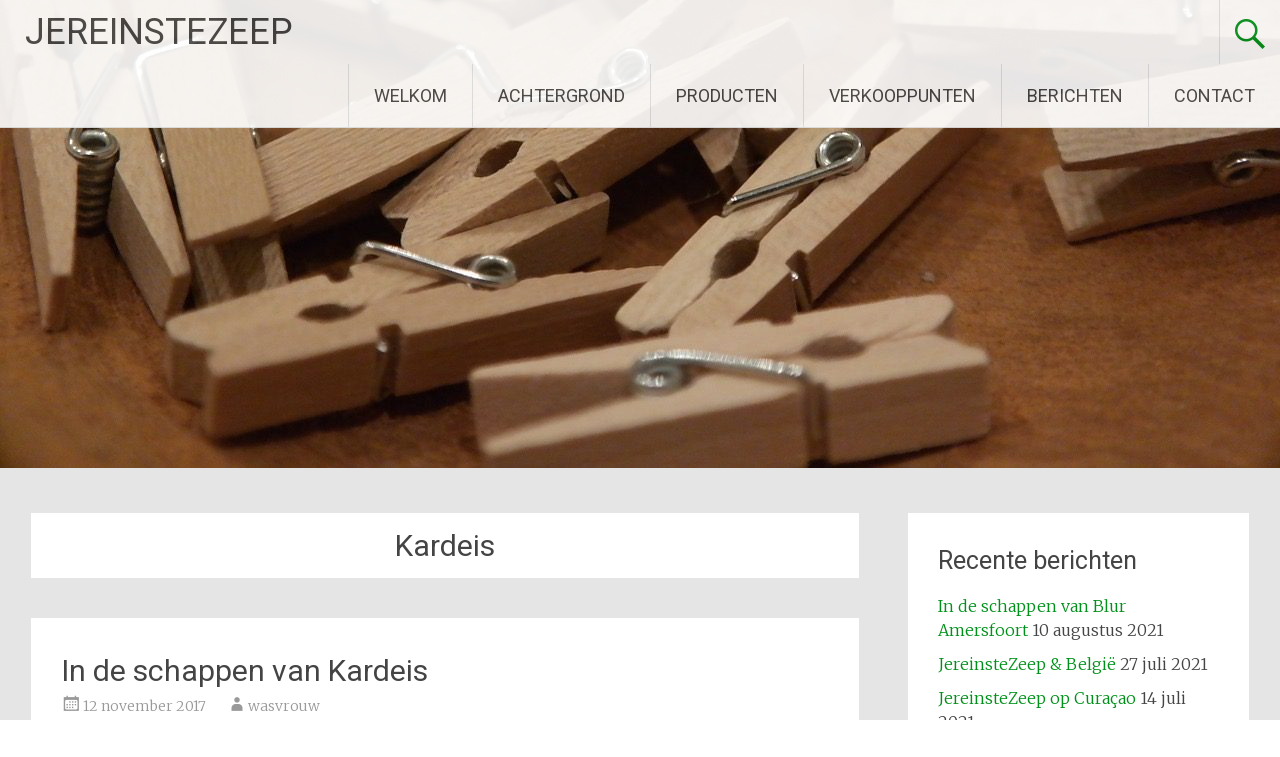

--- FILE ---
content_type: text/html; charset=UTF-8
request_url: https://jereinstezeep.nl/tag/kardeis/
body_size: 18854
content:
<!DOCTYPE html>
<html lang="nl-NL">
<head>
<meta charset="UTF-8">
<meta name="viewport" content="width=device-width, initial-scale=1">
<link rel="profile" href="https://gmpg.org/xfn/11">
<link rel="pingback" href="https://jereinstezeep.nl/xmlrpc.php">
<meta name='robots' content='index, follow, max-image-preview:large, max-snippet:-1, max-video-preview:-1' />

	<!-- This site is optimized with the Yoast SEO plugin v20.4 - https://yoast.com/wordpress/plugins/seo/ -->
	<title>Kardeis Archieven - JEREINSTEZEEP</title>
	<link rel="canonical" href="https://jereinstezeep.nl/tag/kardeis/" />
	<meta property="og:locale" content="nl_NL" />
	<meta property="og:type" content="article" />
	<meta property="og:title" content="Kardeis Archieven - JEREINSTEZEEP" />
	<meta property="og:url" content="https://jereinstezeep.nl/tag/kardeis/" />
	<meta property="og:site_name" content="JEREINSTEZEEP" />
	<meta property="og:image" content="https://jereinstezeep.nl/wp-content/uploads/2017/04/CLL4150bewerktWMwebbestand-1-e1503391629380.jpg" />
	<meta property="og:image:width" content="803" />
	<meta property="og:image:height" content="600" />
	<meta property="og:image:type" content="image/jpeg" />
	<meta name="twitter:card" content="summary_large_image" />
	<script type="application/ld+json" class="yoast-schema-graph">{"@context":"https://schema.org","@graph":[{"@type":"CollectionPage","@id":"https://jereinstezeep.nl/tag/kardeis/","url":"https://jereinstezeep.nl/tag/kardeis/","name":"Kardeis Archieven - JEREINSTEZEEP","isPartOf":{"@id":"https://jereinstezeep.nl/#website"},"breadcrumb":{"@id":"https://jereinstezeep.nl/tag/kardeis/#breadcrumb"},"inLanguage":"nl-NL"},{"@type":"BreadcrumbList","@id":"https://jereinstezeep.nl/tag/kardeis/#breadcrumb","itemListElement":[{"@type":"ListItem","position":1,"name":"Home","item":"https://jereinstezeep.nl/"},{"@type":"ListItem","position":2,"name":"Kardeis"}]},{"@type":"WebSite","@id":"https://jereinstezeep.nl/#website","url":"https://jereinstezeep.nl/","name":"JEREINSTEZEEP","description":"puur en eerlijk","publisher":{"@id":"https://jereinstezeep.nl/#organization"},"potentialAction":[{"@type":"SearchAction","target":{"@type":"EntryPoint","urlTemplate":"https://jereinstezeep.nl/?s={search_term_string}"},"query-input":"required name=search_term_string"}],"inLanguage":"nl-NL"},{"@type":"Organization","@id":"https://jereinstezeep.nl/#organization","name":"JereinsteZeep","url":"https://jereinstezeep.nl/","logo":{"@type":"ImageObject","inLanguage":"nl-NL","@id":"https://jereinstezeep.nl/#/schema/logo/image/","url":"https://jereinstezeep.nl/wp-content/uploads/2018/06/logogroen.png","contentUrl":"https://jereinstezeep.nl/wp-content/uploads/2018/06/logogroen.png","width":324,"height":318,"caption":"JereinsteZeep"},"image":{"@id":"https://jereinstezeep.nl/#/schema/logo/image/"}}]}</script>
	<!-- / Yoast SEO plugin. -->


<link rel='dns-prefetch' href='//maxcdn.bootstrapcdn.com' />
<link rel='dns-prefetch' href='//fonts.googleapis.com' />
<link rel="alternate" type="application/rss+xml" title="JEREINSTEZEEP &raquo; feed" href="https://jereinstezeep.nl/feed/" />
<link rel="alternate" type="application/rss+xml" title="JEREINSTEZEEP &raquo; reacties feed" href="https://jereinstezeep.nl/comments/feed/" />
<link rel="alternate" type="application/rss+xml" title="JEREINSTEZEEP &raquo; Kardeis tag feed" href="https://jereinstezeep.nl/tag/kardeis/feed/" />
		<!-- This site uses the Google Analytics by ExactMetrics plugin v7.14.2 - Using Analytics tracking - https://www.exactmetrics.com/ -->
							<script src="//www.googletagmanager.com/gtag/js?id=UA-120052196-1"  data-cfasync="false" data-wpfc-render="false" type="text/javascript" async></script>
			<script data-cfasync="false" data-wpfc-render="false" type="text/javascript">
				var em_version = '7.14.2';
				var em_track_user = true;
				var em_no_track_reason = '';
				
								var disableStrs = [
															'ga-disable-UA-120052196-1',
									];

				/* Function to detect opted out users */
				function __gtagTrackerIsOptedOut() {
					for (var index = 0; index < disableStrs.length; index++) {
						if (document.cookie.indexOf(disableStrs[index] + '=true') > -1) {
							return true;
						}
					}

					return false;
				}

				/* Disable tracking if the opt-out cookie exists. */
				if (__gtagTrackerIsOptedOut()) {
					for (var index = 0; index < disableStrs.length; index++) {
						window[disableStrs[index]] = true;
					}
				}

				/* Opt-out function */
				function __gtagTrackerOptout() {
					for (var index = 0; index < disableStrs.length; index++) {
						document.cookie = disableStrs[index] + '=true; expires=Thu, 31 Dec 2099 23:59:59 UTC; path=/';
						window[disableStrs[index]] = true;
					}
				}

				if ('undefined' === typeof gaOptout) {
					function gaOptout() {
						__gtagTrackerOptout();
					}
				}
								window.dataLayer = window.dataLayer || [];

				window.ExactMetricsDualTracker = {
					helpers: {},
					trackers: {},
				};
				if (em_track_user) {
					function __gtagDataLayer() {
						dataLayer.push(arguments);
					}

					function __gtagTracker(type, name, parameters) {
						if (!parameters) {
							parameters = {};
						}

						if (parameters.send_to) {
							__gtagDataLayer.apply(null, arguments);
							return;
						}

						if (type === 'event') {
							
														parameters.send_to = exactmetrics_frontend.ua;
							__gtagDataLayer(type, name, parameters);
													} else {
							__gtagDataLayer.apply(null, arguments);
						}
					}

					__gtagTracker('js', new Date());
					__gtagTracker('set', {
						'developer_id.dNDMyYj': true,
											});
															__gtagTracker('config', 'UA-120052196-1', {"forceSSL":"true"} );
										window.gtag = __gtagTracker;										(function () {
						/* https://developers.google.com/analytics/devguides/collection/analyticsjs/ */
						/* ga and __gaTracker compatibility shim. */
						var noopfn = function () {
							return null;
						};
						var newtracker = function () {
							return new Tracker();
						};
						var Tracker = function () {
							return null;
						};
						var p = Tracker.prototype;
						p.get = noopfn;
						p.set = noopfn;
						p.send = function () {
							var args = Array.prototype.slice.call(arguments);
							args.unshift('send');
							__gaTracker.apply(null, args);
						};
						var __gaTracker = function () {
							var len = arguments.length;
							if (len === 0) {
								return;
							}
							var f = arguments[len - 1];
							if (typeof f !== 'object' || f === null || typeof f.hitCallback !== 'function') {
								if ('send' === arguments[0]) {
									var hitConverted, hitObject = false, action;
									if ('event' === arguments[1]) {
										if ('undefined' !== typeof arguments[3]) {
											hitObject = {
												'eventAction': arguments[3],
												'eventCategory': arguments[2],
												'eventLabel': arguments[4],
												'value': arguments[5] ? arguments[5] : 1,
											}
										}
									}
									if ('pageview' === arguments[1]) {
										if ('undefined' !== typeof arguments[2]) {
											hitObject = {
												'eventAction': 'page_view',
												'page_path': arguments[2],
											}
										}
									}
									if (typeof arguments[2] === 'object') {
										hitObject = arguments[2];
									}
									if (typeof arguments[5] === 'object') {
										Object.assign(hitObject, arguments[5]);
									}
									if ('undefined' !== typeof arguments[1].hitType) {
										hitObject = arguments[1];
										if ('pageview' === hitObject.hitType) {
											hitObject.eventAction = 'page_view';
										}
									}
									if (hitObject) {
										action = 'timing' === arguments[1].hitType ? 'timing_complete' : hitObject.eventAction;
										hitConverted = mapArgs(hitObject);
										__gtagTracker('event', action, hitConverted);
									}
								}
								return;
							}

							function mapArgs(args) {
								var arg, hit = {};
								var gaMap = {
									'eventCategory': 'event_category',
									'eventAction': 'event_action',
									'eventLabel': 'event_label',
									'eventValue': 'event_value',
									'nonInteraction': 'non_interaction',
									'timingCategory': 'event_category',
									'timingVar': 'name',
									'timingValue': 'value',
									'timingLabel': 'event_label',
									'page': 'page_path',
									'location': 'page_location',
									'title': 'page_title',
								};
								for (arg in args) {
																		if (!(!args.hasOwnProperty(arg) || !gaMap.hasOwnProperty(arg))) {
										hit[gaMap[arg]] = args[arg];
									} else {
										hit[arg] = args[arg];
									}
								}
								return hit;
							}

							try {
								f.hitCallback();
							} catch (ex) {
							}
						};
						__gaTracker.create = newtracker;
						__gaTracker.getByName = newtracker;
						__gaTracker.getAll = function () {
							return [];
						};
						__gaTracker.remove = noopfn;
						__gaTracker.loaded = true;
						window['__gaTracker'] = __gaTracker;
					})();
									} else {
										console.log("");
					(function () {
						function __gtagTracker() {
							return null;
						}

						window['__gtagTracker'] = __gtagTracker;
						window['gtag'] = __gtagTracker;
					})();
									}
			</script>
				<!-- / Google Analytics by ExactMetrics -->
		<style id='wp-img-auto-sizes-contain-inline-css' type='text/css'>
img:is([sizes=auto i],[sizes^="auto," i]){contain-intrinsic-size:3000px 1500px}
/*# sourceURL=wp-img-auto-sizes-contain-inline-css */
</style>
<style id='wp-emoji-styles-inline-css' type='text/css'>

	img.wp-smiley, img.emoji {
		display: inline !important;
		border: none !important;
		box-shadow: none !important;
		height: 1em !important;
		width: 1em !important;
		margin: 0 0.07em !important;
		vertical-align: -0.1em !important;
		background: none !important;
		padding: 0 !important;
	}
/*# sourceURL=wp-emoji-styles-inline-css */
</style>
<style id='wp-block-library-inline-css' type='text/css'>
:root{--wp-block-synced-color:#7a00df;--wp-block-synced-color--rgb:122,0,223;--wp-bound-block-color:var(--wp-block-synced-color);--wp-editor-canvas-background:#ddd;--wp-admin-theme-color:#007cba;--wp-admin-theme-color--rgb:0,124,186;--wp-admin-theme-color-darker-10:#006ba1;--wp-admin-theme-color-darker-10--rgb:0,107,160.5;--wp-admin-theme-color-darker-20:#005a87;--wp-admin-theme-color-darker-20--rgb:0,90,135;--wp-admin-border-width-focus:2px}@media (min-resolution:192dpi){:root{--wp-admin-border-width-focus:1.5px}}.wp-element-button{cursor:pointer}:root .has-very-light-gray-background-color{background-color:#eee}:root .has-very-dark-gray-background-color{background-color:#313131}:root .has-very-light-gray-color{color:#eee}:root .has-very-dark-gray-color{color:#313131}:root .has-vivid-green-cyan-to-vivid-cyan-blue-gradient-background{background:linear-gradient(135deg,#00d084,#0693e3)}:root .has-purple-crush-gradient-background{background:linear-gradient(135deg,#34e2e4,#4721fb 50%,#ab1dfe)}:root .has-hazy-dawn-gradient-background{background:linear-gradient(135deg,#faaca8,#dad0ec)}:root .has-subdued-olive-gradient-background{background:linear-gradient(135deg,#fafae1,#67a671)}:root .has-atomic-cream-gradient-background{background:linear-gradient(135deg,#fdd79a,#004a59)}:root .has-nightshade-gradient-background{background:linear-gradient(135deg,#330968,#31cdcf)}:root .has-midnight-gradient-background{background:linear-gradient(135deg,#020381,#2874fc)}:root{--wp--preset--font-size--normal:16px;--wp--preset--font-size--huge:42px}.has-regular-font-size{font-size:1em}.has-larger-font-size{font-size:2.625em}.has-normal-font-size{font-size:var(--wp--preset--font-size--normal)}.has-huge-font-size{font-size:var(--wp--preset--font-size--huge)}.has-text-align-center{text-align:center}.has-text-align-left{text-align:left}.has-text-align-right{text-align:right}.has-fit-text{white-space:nowrap!important}#end-resizable-editor-section{display:none}.aligncenter{clear:both}.items-justified-left{justify-content:flex-start}.items-justified-center{justify-content:center}.items-justified-right{justify-content:flex-end}.items-justified-space-between{justify-content:space-between}.screen-reader-text{border:0;clip-path:inset(50%);height:1px;margin:-1px;overflow:hidden;padding:0;position:absolute;width:1px;word-wrap:normal!important}.screen-reader-text:focus{background-color:#ddd;clip-path:none;color:#444;display:block;font-size:1em;height:auto;left:5px;line-height:normal;padding:15px 23px 14px;text-decoration:none;top:5px;width:auto;z-index:100000}html :where(.has-border-color){border-style:solid}html :where([style*=border-top-color]){border-top-style:solid}html :where([style*=border-right-color]){border-right-style:solid}html :where([style*=border-bottom-color]){border-bottom-style:solid}html :where([style*=border-left-color]){border-left-style:solid}html :where([style*=border-width]){border-style:solid}html :where([style*=border-top-width]){border-top-style:solid}html :where([style*=border-right-width]){border-right-style:solid}html :where([style*=border-bottom-width]){border-bottom-style:solid}html :where([style*=border-left-width]){border-left-style:solid}html :where(img[class*=wp-image-]){height:auto;max-width:100%}:where(figure){margin:0 0 1em}html :where(.is-position-sticky){--wp-admin--admin-bar--position-offset:var(--wp-admin--admin-bar--height,0px)}@media screen and (max-width:600px){html :where(.is-position-sticky){--wp-admin--admin-bar--position-offset:0px}}

/*# sourceURL=wp-block-library-inline-css */
</style><style id='global-styles-inline-css' type='text/css'>
:root{--wp--preset--aspect-ratio--square: 1;--wp--preset--aspect-ratio--4-3: 4/3;--wp--preset--aspect-ratio--3-4: 3/4;--wp--preset--aspect-ratio--3-2: 3/2;--wp--preset--aspect-ratio--2-3: 2/3;--wp--preset--aspect-ratio--16-9: 16/9;--wp--preset--aspect-ratio--9-16: 9/16;--wp--preset--color--black: #000000;--wp--preset--color--cyan-bluish-gray: #abb8c3;--wp--preset--color--white: #ffffff;--wp--preset--color--pale-pink: #f78da7;--wp--preset--color--vivid-red: #cf2e2e;--wp--preset--color--luminous-vivid-orange: #ff6900;--wp--preset--color--luminous-vivid-amber: #fcb900;--wp--preset--color--light-green-cyan: #7bdcb5;--wp--preset--color--vivid-green-cyan: #00d084;--wp--preset--color--pale-cyan-blue: #8ed1fc;--wp--preset--color--vivid-cyan-blue: #0693e3;--wp--preset--color--vivid-purple: #9b51e0;--wp--preset--gradient--vivid-cyan-blue-to-vivid-purple: linear-gradient(135deg,rgb(6,147,227) 0%,rgb(155,81,224) 100%);--wp--preset--gradient--light-green-cyan-to-vivid-green-cyan: linear-gradient(135deg,rgb(122,220,180) 0%,rgb(0,208,130) 100%);--wp--preset--gradient--luminous-vivid-amber-to-luminous-vivid-orange: linear-gradient(135deg,rgb(252,185,0) 0%,rgb(255,105,0) 100%);--wp--preset--gradient--luminous-vivid-orange-to-vivid-red: linear-gradient(135deg,rgb(255,105,0) 0%,rgb(207,46,46) 100%);--wp--preset--gradient--very-light-gray-to-cyan-bluish-gray: linear-gradient(135deg,rgb(238,238,238) 0%,rgb(169,184,195) 100%);--wp--preset--gradient--cool-to-warm-spectrum: linear-gradient(135deg,rgb(74,234,220) 0%,rgb(151,120,209) 20%,rgb(207,42,186) 40%,rgb(238,44,130) 60%,rgb(251,105,98) 80%,rgb(254,248,76) 100%);--wp--preset--gradient--blush-light-purple: linear-gradient(135deg,rgb(255,206,236) 0%,rgb(152,150,240) 100%);--wp--preset--gradient--blush-bordeaux: linear-gradient(135deg,rgb(254,205,165) 0%,rgb(254,45,45) 50%,rgb(107,0,62) 100%);--wp--preset--gradient--luminous-dusk: linear-gradient(135deg,rgb(255,203,112) 0%,rgb(199,81,192) 50%,rgb(65,88,208) 100%);--wp--preset--gradient--pale-ocean: linear-gradient(135deg,rgb(255,245,203) 0%,rgb(182,227,212) 50%,rgb(51,167,181) 100%);--wp--preset--gradient--electric-grass: linear-gradient(135deg,rgb(202,248,128) 0%,rgb(113,206,126) 100%);--wp--preset--gradient--midnight: linear-gradient(135deg,rgb(2,3,129) 0%,rgb(40,116,252) 100%);--wp--preset--font-size--small: 13px;--wp--preset--font-size--medium: 20px;--wp--preset--font-size--large: 36px;--wp--preset--font-size--x-large: 42px;--wp--preset--spacing--20: 0.44rem;--wp--preset--spacing--30: 0.67rem;--wp--preset--spacing--40: 1rem;--wp--preset--spacing--50: 1.5rem;--wp--preset--spacing--60: 2.25rem;--wp--preset--spacing--70: 3.38rem;--wp--preset--spacing--80: 5.06rem;--wp--preset--shadow--natural: 6px 6px 9px rgba(0, 0, 0, 0.2);--wp--preset--shadow--deep: 12px 12px 50px rgba(0, 0, 0, 0.4);--wp--preset--shadow--sharp: 6px 6px 0px rgba(0, 0, 0, 0.2);--wp--preset--shadow--outlined: 6px 6px 0px -3px rgb(255, 255, 255), 6px 6px rgb(0, 0, 0);--wp--preset--shadow--crisp: 6px 6px 0px rgb(0, 0, 0);}:where(.is-layout-flex){gap: 0.5em;}:where(.is-layout-grid){gap: 0.5em;}body .is-layout-flex{display: flex;}.is-layout-flex{flex-wrap: wrap;align-items: center;}.is-layout-flex > :is(*, div){margin: 0;}body .is-layout-grid{display: grid;}.is-layout-grid > :is(*, div){margin: 0;}:where(.wp-block-columns.is-layout-flex){gap: 2em;}:where(.wp-block-columns.is-layout-grid){gap: 2em;}:where(.wp-block-post-template.is-layout-flex){gap: 1.25em;}:where(.wp-block-post-template.is-layout-grid){gap: 1.25em;}.has-black-color{color: var(--wp--preset--color--black) !important;}.has-cyan-bluish-gray-color{color: var(--wp--preset--color--cyan-bluish-gray) !important;}.has-white-color{color: var(--wp--preset--color--white) !important;}.has-pale-pink-color{color: var(--wp--preset--color--pale-pink) !important;}.has-vivid-red-color{color: var(--wp--preset--color--vivid-red) !important;}.has-luminous-vivid-orange-color{color: var(--wp--preset--color--luminous-vivid-orange) !important;}.has-luminous-vivid-amber-color{color: var(--wp--preset--color--luminous-vivid-amber) !important;}.has-light-green-cyan-color{color: var(--wp--preset--color--light-green-cyan) !important;}.has-vivid-green-cyan-color{color: var(--wp--preset--color--vivid-green-cyan) !important;}.has-pale-cyan-blue-color{color: var(--wp--preset--color--pale-cyan-blue) !important;}.has-vivid-cyan-blue-color{color: var(--wp--preset--color--vivid-cyan-blue) !important;}.has-vivid-purple-color{color: var(--wp--preset--color--vivid-purple) !important;}.has-black-background-color{background-color: var(--wp--preset--color--black) !important;}.has-cyan-bluish-gray-background-color{background-color: var(--wp--preset--color--cyan-bluish-gray) !important;}.has-white-background-color{background-color: var(--wp--preset--color--white) !important;}.has-pale-pink-background-color{background-color: var(--wp--preset--color--pale-pink) !important;}.has-vivid-red-background-color{background-color: var(--wp--preset--color--vivid-red) !important;}.has-luminous-vivid-orange-background-color{background-color: var(--wp--preset--color--luminous-vivid-orange) !important;}.has-luminous-vivid-amber-background-color{background-color: var(--wp--preset--color--luminous-vivid-amber) !important;}.has-light-green-cyan-background-color{background-color: var(--wp--preset--color--light-green-cyan) !important;}.has-vivid-green-cyan-background-color{background-color: var(--wp--preset--color--vivid-green-cyan) !important;}.has-pale-cyan-blue-background-color{background-color: var(--wp--preset--color--pale-cyan-blue) !important;}.has-vivid-cyan-blue-background-color{background-color: var(--wp--preset--color--vivid-cyan-blue) !important;}.has-vivid-purple-background-color{background-color: var(--wp--preset--color--vivid-purple) !important;}.has-black-border-color{border-color: var(--wp--preset--color--black) !important;}.has-cyan-bluish-gray-border-color{border-color: var(--wp--preset--color--cyan-bluish-gray) !important;}.has-white-border-color{border-color: var(--wp--preset--color--white) !important;}.has-pale-pink-border-color{border-color: var(--wp--preset--color--pale-pink) !important;}.has-vivid-red-border-color{border-color: var(--wp--preset--color--vivid-red) !important;}.has-luminous-vivid-orange-border-color{border-color: var(--wp--preset--color--luminous-vivid-orange) !important;}.has-luminous-vivid-amber-border-color{border-color: var(--wp--preset--color--luminous-vivid-amber) !important;}.has-light-green-cyan-border-color{border-color: var(--wp--preset--color--light-green-cyan) !important;}.has-vivid-green-cyan-border-color{border-color: var(--wp--preset--color--vivid-green-cyan) !important;}.has-pale-cyan-blue-border-color{border-color: var(--wp--preset--color--pale-cyan-blue) !important;}.has-vivid-cyan-blue-border-color{border-color: var(--wp--preset--color--vivid-cyan-blue) !important;}.has-vivid-purple-border-color{border-color: var(--wp--preset--color--vivid-purple) !important;}.has-vivid-cyan-blue-to-vivid-purple-gradient-background{background: var(--wp--preset--gradient--vivid-cyan-blue-to-vivid-purple) !important;}.has-light-green-cyan-to-vivid-green-cyan-gradient-background{background: var(--wp--preset--gradient--light-green-cyan-to-vivid-green-cyan) !important;}.has-luminous-vivid-amber-to-luminous-vivid-orange-gradient-background{background: var(--wp--preset--gradient--luminous-vivid-amber-to-luminous-vivid-orange) !important;}.has-luminous-vivid-orange-to-vivid-red-gradient-background{background: var(--wp--preset--gradient--luminous-vivid-orange-to-vivid-red) !important;}.has-very-light-gray-to-cyan-bluish-gray-gradient-background{background: var(--wp--preset--gradient--very-light-gray-to-cyan-bluish-gray) !important;}.has-cool-to-warm-spectrum-gradient-background{background: var(--wp--preset--gradient--cool-to-warm-spectrum) !important;}.has-blush-light-purple-gradient-background{background: var(--wp--preset--gradient--blush-light-purple) !important;}.has-blush-bordeaux-gradient-background{background: var(--wp--preset--gradient--blush-bordeaux) !important;}.has-luminous-dusk-gradient-background{background: var(--wp--preset--gradient--luminous-dusk) !important;}.has-pale-ocean-gradient-background{background: var(--wp--preset--gradient--pale-ocean) !important;}.has-electric-grass-gradient-background{background: var(--wp--preset--gradient--electric-grass) !important;}.has-midnight-gradient-background{background: var(--wp--preset--gradient--midnight) !important;}.has-small-font-size{font-size: var(--wp--preset--font-size--small) !important;}.has-medium-font-size{font-size: var(--wp--preset--font-size--medium) !important;}.has-large-font-size{font-size: var(--wp--preset--font-size--large) !important;}.has-x-large-font-size{font-size: var(--wp--preset--font-size--x-large) !important;}
/*# sourceURL=global-styles-inline-css */
</style>

<style id='classic-theme-styles-inline-css' type='text/css'>
/*! This file is auto-generated */
.wp-block-button__link{color:#fff;background-color:#32373c;border-radius:9999px;box-shadow:none;text-decoration:none;padding:calc(.667em + 2px) calc(1.333em + 2px);font-size:1.125em}.wp-block-file__button{background:#32373c;color:#fff;text-decoration:none}
/*# sourceURL=/wp-includes/css/classic-themes.min.css */
</style>
<link rel='stylesheet' id='contact-form-7-css' href='https://jereinstezeep.nl/wp-content/plugins/contact-form-7/includes/css/styles.css?ver=5.7.5.1' type='text/css' media='all' />
<link rel='stylesheet' id='font-awesome-css' href='//maxcdn.bootstrapcdn.com/font-awesome/4.7.0/css/font-awesome.min.css?ver=4.7.0' type='text/css' media='all' />
<link rel='stylesheet' id='myscw_social_css-css' href='https://jereinstezeep.nl/wp-content/plugins/my-social-widget/css/my-social.css?ver=6.9' type='text/css' media='all' />
<link rel='stylesheet' id='sfwa_cdn_fontawesome-css' href='https://maxcdn.bootstrapcdn.com/font-awesome/4.7.0/css/font-awesome.min.css?ver=2.0.8' type='text/css' media='all' />
<link rel='stylesheet' id='sfwa_style-css' href='https://jereinstezeep.nl/wp-content/plugins/podamibe-simple-footer-widget-area/assets/css/sfwa.css?ver=2.0.8' type='text/css' media='all' />
<link rel='stylesheet' id='spacexchimp_p005-bootstrap-tooltip-css-css' href='https://jereinstezeep.nl/wp-content/plugins/social-media-buttons-toolbar/inc/lib/bootstrap-tooltip/bootstrap-tooltip.css?ver=4.72' type='text/css' media='all' />
<link rel='stylesheet' id='spacexchimp_p005-frontend-css-css' href='https://jereinstezeep.nl/wp-content/plugins/social-media-buttons-toolbar/inc/css/frontend.css?ver=4.72' type='text/css' media='all' />
<style id='spacexchimp_p005-frontend-css-inline-css' type='text/css'>

                    .sxc-follow-buttons {
                        text-align: center !important;
                    }
                    .sxc-follow-buttons .sxc-follow-button,
                    .sxc-follow-buttons .sxc-follow-button a,
                    .sxc-follow-buttons .sxc-follow-button a img {
                        width: 64px !important;
                        height: 64px !important;
                    }
                    .sxc-follow-buttons .sxc-follow-button {
                        margin: 5px !important;
                    }
                  
/*# sourceURL=spacexchimp_p005-frontend-css-inline-css */
</style>
<link rel='stylesheet' id='radiate-style-css' href='https://jereinstezeep.nl/wp-content/themes/radiate/style.css?ver=6.9' type='text/css' media='all' />
<link rel='stylesheet' id='radiate-google-fonts-css' href='//fonts.googleapis.com/css?family=Roboto%7CMerriweather%3A400%2C300&#038;ver=6.9' type='text/css' media='all' />
<link rel='stylesheet' id='radiate-genericons-css' href='https://jereinstezeep.nl/wp-content/themes/radiate/genericons/genericons.css?ver=3.3.1' type='text/css' media='all' />
<link rel='stylesheet' id='wp-social-sharing-css' href='https://jereinstezeep.nl/wp-content/plugins/wp-social-sharing/static/socialshare.css?ver=1.6' type='text/css' media='all' />
<script type="text/javascript" src="https://jereinstezeep.nl/wp-content/plugins/google-analytics-dashboard-for-wp/assets/js/frontend-gtag.min.js?ver=7.14.2" id="exactmetrics-frontend-script-js"></script>
<script data-cfasync="false" data-wpfc-render="false" type="text/javascript" id='exactmetrics-frontend-script-js-extra'>/* <![CDATA[ */
var exactmetrics_frontend = {"js_events_tracking":"true","download_extensions":"zip,mp3,mpeg,pdf,docx,pptx,xlsx,rar","inbound_paths":"[{\"path\":\"\\\/go\\\/\",\"label\":\"affiliate\"},{\"path\":\"\\\/recommend\\\/\",\"label\":\"affiliate\"}]","home_url":"https:\/\/jereinstezeep.nl","hash_tracking":"false","ua":"UA-120052196-1","v4_id":""};/* ]]> */
</script>
<script type="text/javascript" src="https://jereinstezeep.nl/wp-includes/js/jquery/jquery.min.js?ver=3.7.1" id="jquery-core-js"></script>
<script type="text/javascript" src="https://jereinstezeep.nl/wp-includes/js/jquery/jquery-migrate.min.js?ver=3.4.1" id="jquery-migrate-js"></script>
<script type="text/javascript" src="https://jereinstezeep.nl/wp-content/plugins/social-media-buttons-toolbar/inc/lib/bootstrap-tooltip/bootstrap-tooltip.js?ver=4.72" id="spacexchimp_p005-bootstrap-tooltip-js-js"></script>
<link rel="https://api.w.org/" href="https://jereinstezeep.nl/wp-json/" /><link rel="alternate" title="JSON" type="application/json" href="https://jereinstezeep.nl/wp-json/wp/v2/tags/73" /><link rel="EditURI" type="application/rsd+xml" title="RSD" href="https://jereinstezeep.nl/xmlrpc.php?rsd" />
<meta name="generator" content="WordPress 6.9" />
<style type="text/css">
#map-canvas {
	height:   195px;
	border: 2px solid #ccc;
}
.address {
    line-height: 25px;
    margin-top: 10px;
	margin-bottom: 10px;
    width: 100%;
}
.phone {
    margin-bottom: 10px;
}
.fax {
    margin-bottom: 10px;
}
</style>
		<style type="text/css"> blockquote{border-color:#EAEAEA #EAEAEA #EAEAEA #00911a}.site-title a:hover,a{color:#00911a}#masthead .search-form,.main-navigation a:hover,.main-navigation ul li ul li a:hover,.main-navigation ul li ul li:hover>a,.main-navigation ul li.current-menu-ancestor a,.main-navigation ul li.current-menu-item a,.main-navigation ul li.current-menu-item ul li a:hover,.main-navigation ul li.current_page_ancestor a,.main-navigation ul li.current_page_item a,.main-navigation ul li:hover>a{background-color:#00911a}.header-search-icon:before{color:#00911a}button,input[type=button],input[type=reset],input[type=submit]{background-color:#00911a}#content .comments-area a.comment-edit-link:hover,#content .comments-area a.comment-permalink:hover,#content .comments-area article header cite a:hover,#content .entry-meta span a:hover,#content .entry-title a:hover,.comment .comment-reply-link:hover,.comments-area .comment-author-link a:hover,.entry-meta span:hover,.site-header .menu-toggle,.site-header .menu-toggle:hover{color:#00911a}.main-small-navigation ul li ul li a:hover,.main-small-navigation ul li:hover,.main-small-navigation ul li a:hover,.main-small-navigation ul li ul li:hover>a,.main-small-navigation ul > .current_page_item, .main-small-navigation ul > .current-menu-item,.main-small-navigation ul li.current-menu-item ul li a:hover{background-color:#00911a}#featured_pages a.more-link:hover{border-color:#00911a;color:#00911a}a#back-top:before{background-color:#00911a}a#scroll-up span{color:#00911a}
			.woocommerce ul.products li.product .onsale,.woocommerce span.onsale,.woocommerce #respond input#submit:hover, .woocommerce a.button:hover,
			.wocommerce button.button:hover, .woocommerce input.button:hover, .woocommerce #respond input#submit.alt:hover, .woocommerce a.button.alt:hover,
			.woocommerce button.button.alt:hover, .woocommerce input.button.alt:hover {background-color: #00911a}
			.woocommerce .woocommerce-message::before { color: #00911a; }
			.main-small-navigation ul li ul li.current-menu-item > a { background: #00911a; }

			@media (max-width: 768px){.better-responsive-menu .sub-toggle{background:#005f00}}</style>
		<style type="text/css">.recentcomments a{display:inline !important;padding:0 !important;margin:0 !important;}</style><style type="text/css" id="custom-background-css">
body.custom-background { background-color: #e5e5e5; }
</style>
	<style type="text/css" id="sfwarea-plugins-css"></style><link rel="icon" href="https://jereinstezeep.nl/wp-content/uploads/2017/04/cropped-logogroenzonderrand-32x32.png" sizes="32x32" />
<link rel="icon" href="https://jereinstezeep.nl/wp-content/uploads/2017/04/cropped-logogroenzonderrand-192x192.png" sizes="192x192" />
<link rel="apple-touch-icon" href="https://jereinstezeep.nl/wp-content/uploads/2017/04/cropped-logogroenzonderrand-180x180.png" />
<meta name="msapplication-TileImage" content="https://jereinstezeep.nl/wp-content/uploads/2017/04/cropped-logogroenzonderrand-270x270.png" />
		<style type="text/css" id="custom-header-css">
		#parallax-bg { background-image: url('https://jereinstezeep.nl/wp-content/uploads/2017/03/cropped-IMG_6174.jpg'); background-repeat: repeat-x; background-position: center top; background-attachment: scroll; } #masthead { margin-bottom: 468px; }
		@media only screen and (max-width: 600px) { #masthead { margin-bottom: 400px; }  }
		</style>
				<style type="text/css" id="custom-background-css">
		body.custom-background { background: none !important; } #content { background-color: #e5e5e5; }
		</style>
				<style type="text/css" id="wp-custom-css">
			/*
Je kunt hier je eigen CSS toevoegen.

Klik op het help icoon om meer te leren.
*/
.site-info {
display: none;
}
		</style>
		<link rel='stylesheet' id='fontawesome-css' href='https://jereinstezeep.nl/wp-content/plugins/wp-google-maps/css/font-awesome.min.css?ver=6.9' type='text/css' media='all' />
<link rel='stylesheet' id='fontawesome-polyfill-css' href='https://jereinstezeep.nl/wp-content/plugins/wp-google-maps/css/polyfill/fa-5to4.css?ver=6.9' type='text/css' media='all' />
<link rel='stylesheet' id='wpgmza-common-css' href='https://jereinstezeep.nl/wp-content/plugins/wp-google-maps/css/common.css?ver=9.0.18' type='text/css' media='all' />
<link rel='stylesheet' id='remodal-css' href='https://jereinstezeep.nl/wp-content/plugins/wp-google-maps/lib/remodal.css?ver=6.9' type='text/css' media='all' />
<link rel='stylesheet' id='remodal-default-theme-css' href='https://jereinstezeep.nl/wp-content/plugins/wp-google-maps/lib/remodal-default-theme.css?ver=6.9' type='text/css' media='all' />
<link rel='stylesheet' id='datatables-css' href='https://jereinstezeep.nl/wp-content/plugins/wp-google-maps/css/jquery.dataTables.min.css?ver=6.9' type='text/css' media='all' />
<link rel='stylesheet' id='wpgmza-ui-legacy-css' href='https://jereinstezeep.nl/wp-content/plugins/wp-google-maps/css/styles/legacy.css?ver=9.0.18' type='text/css' media='all' />
</head>

<body data-rsssl=1 class="archive tag tag-kardeis tag-73 custom-background wp-theme-radiate group-blog">
<div id="parallax-bg">
	</div>
<div id="page" class="hfeed site">
		<header id="masthead" class="site-header" role="banner">
		<div class="header-wrap clearfix">
			<div class="site-branding">
                           <h3 class="site-title"><a href="https://jereinstezeep.nl/" title="JEREINSTEZEEP" rel="home">JEREINSTEZEEP</a></h3>
                                       <p class="site-description">puur en eerlijk</p>
            			</div>

							<div class="header-search-icon"></div>
				<form role="search" method="get" class="search-form" action="https://jereinstezeep.nl/">
	<label>
		<span class="screen-reader-text">Zoeken naar:</span>
		<input type="search" class="search-field" placeholder="Zoeken&hellip;" value="" name="s">
	</label>
	<input type="submit" class="search-submit" value="Zoeken">
</form>

			<nav id="site-navigation" class="main-navigation" role="navigation">
				<h4 class="menu-toggle"></h4>
				<a class="skip-link screen-reader-text" href="#content">Naar de inhoud springen</a>

				<div class="menu-primary-container"><ul id="menu-menu1" class="menu"><li id="menu-item-14" class="menu-item menu-item-type-post_type menu-item-object-page menu-item-14"><a href="https://jereinstezeep.nl/welkom/">WELKOM</a></li>
<li id="menu-item-452" class="menu-item menu-item-type-post_type menu-item-object-page menu-item-452"><a href="https://jereinstezeep.nl/achtergrond/">ACHTERGROND</a></li>
<li id="menu-item-113" class="menu-item menu-item-type-post_type menu-item-object-page menu-item-has-children menu-item-113"><a href="https://jereinstezeep.nl/producten/">PRODUCTEN</a>
<ul class="sub-menu">
	<li id="menu-item-439" class="menu-item menu-item-type-post_type menu-item-object-page menu-item-439"><a href="https://jereinstezeep.nl/wassen/">puur en eerlijk wassen</a></li>
	<li id="menu-item-438" class="menu-item menu-item-type-post_type menu-item-object-page menu-item-438"><a href="https://jereinstezeep.nl/poetsen/">puur en eerlijk poetsen</a></li>
	<li id="menu-item-444" class="menu-item menu-item-type-post_type menu-item-object-page menu-item-444"><a href="https://jereinstezeep.nl/puur-en-eerlijk-douchen/">puur en eerlijk douchen</a></li>
</ul>
</li>
<li id="menu-item-2103" class="menu-item menu-item-type-post_type menu-item-object-page menu-item-2103"><a href="https://jereinstezeep.nl/verkooppunten/">VERKOOPPUNTEN</a></li>
<li id="menu-item-13" class="menu-item menu-item-type-post_type menu-item-object-page menu-item-has-children menu-item-13"><a href="https://jereinstezeep.nl/berichten/">BERICHTEN</a>
<ul class="sub-menu">
	<li id="menu-item-628" class="menu-item menu-item-type-taxonomy menu-item-object-category menu-item-628"><a href="https://jereinstezeep.nl/category/historie/">historie</a></li>
	<li id="menu-item-632" class="menu-item menu-item-type-taxonomy menu-item-object-category menu-item-632"><a href="https://jereinstezeep.nl/category/kunst/">kunst</a></li>
	<li id="menu-item-1930" class="menu-item menu-item-type-taxonomy menu-item-object-category menu-item-1930"><a href="https://jereinstezeep.nl/category/op-pad/">op pad</a></li>
	<li id="menu-item-1948" class="menu-item menu-item-type-taxonomy menu-item-object-category menu-item-1948"><a href="https://jereinstezeep.nl/category/waar/">waar</a></li>
	<li id="menu-item-1917" class="menu-item menu-item-type-taxonomy menu-item-object-category menu-item-1917"><a href="https://jereinstezeep.nl/category/wasserijen/">wasserijen</a></li>
	<li id="menu-item-629" class="menu-item menu-item-type-taxonomy menu-item-object-category menu-item-629"><a href="https://jereinstezeep.nl/category/wasmiddel/">wasmiddel</a></li>
	<li id="menu-item-631" class="menu-item menu-item-type-taxonomy menu-item-object-category menu-item-631"><a href="https://jereinstezeep.nl/category/winkels/">winkels</a></li>
	<li id="menu-item-630" class="menu-item menu-item-type-taxonomy menu-item-object-category menu-item-630"><a href="https://jereinstezeep.nl/category/zeep/">zeep</a></li>
</ul>
</li>
<li id="menu-item-15" class="menu-item menu-item-type-post_type menu-item-object-page menu-item-15"><a href="https://jereinstezeep.nl/contact/">CONTACT</a></li>
</ul></div>			</nav><!-- #site-navigation -->
		</div><!-- .inner-wrap header-wrap -->
	</header><!-- #masthead -->

	<div id="content" class="site-content">
		<div class="inner-wrap">

	<section id="primary" class="content-area">
		<main id="main" class="site-main" role="main">

		
			<header class="page-header">
				<h1 class="page-title">
					Kardeis				</h1>
							</header><!-- .page-header -->

						
				
<article id="post-1731" class="post-1731 post type-post status-publish format-standard hentry category-winkels tag-kardeis tag-scorlewald tag-winkel">

	
	<header class="entry-header">
		<h2 class="entry-title"><a href="https://jereinstezeep.nl/in-de-schappen-van-kardeis/" rel="bookmark">In de schappen van Kardeis</a></h2>

					<div class="entry-meta">
				<span class="posted-on"><a href="https://jereinstezeep.nl/in-de-schappen-van-kardeis/" rel="bookmark"><time class="entry-date published" datetime="2017-11-12T14:23:01+01:00">12 november 2017</time><time class="updated" datetime="2017-11-19T12:07:35+01:00">19 november 2017</time></a></span><span class="byline"><span class="author vcard"><a class="url fn n" href="https://jereinstezeep.nl/author/wasvrouw/">wasvrouw</a></span></span>			</div><!-- .entry-meta -->
			</header><!-- .entry-header -->

			<div class="entry-content">
			<article id="main" class="special"><img fetchpriority="high" decoding="async" class="alignnone wp-image-1739 size-full" src="https://jereinstezeep.nl/wp-content/uploads/2017/11/kardeislogo.png" alt="" width="328" height="154" srcset="https://jereinstezeep.nl/wp-content/uploads/2017/11/kardeislogo.png 328w, https://jereinstezeep.nl/wp-content/uploads/2017/11/kardeislogo-300x141.png 300w" sizes="(max-width: 328px) 100vw, 328px" /></article>
<article></article>
<article class="special">Kardeis is een buurtwinkel en lunchroom bij de ingang van Scorlewald in Schoorl. Sinds kort is JereinsteZeep hier te koop!</p>
<h6 class="special"><strong>Scorlewald</strong></h6>
<p class="special">Op het terein van Scorlewald wonen en werken mensen met een verstandelijke beperking. In de werkplaatsen worden op ambachtelijke wijze en met duurzame materialen, prachtige producten gemaakt die in Kardeis worden verkocht: Producten van de boerderij, de pottenbakkerij, de bakkerij, de weverij, de houtwerkplaats, de tuin, de metaalwerkplaats en van de muziekinstrumenten werkplaats. Binnen een straal van 5 km worden boodschappen thuisbezorgd.</p>
<figure id="attachment_1736" aria-describedby="caption-attachment-1736" style="width: 288px" class="wp-caption alignnone"><img decoding="async" class="wp-image-1736 size-full" src="https://jereinstezeep.nl/wp-content/uploads/2017/11/Kardeis_thuisbezorging.jpg" alt="" width="288" height="288" srcset="https://jereinstezeep.nl/wp-content/uploads/2017/11/Kardeis_thuisbezorging.jpg 288w, https://jereinstezeep.nl/wp-content/uploads/2017/11/Kardeis_thuisbezorging-150x150.jpg 150w" sizes="(max-width: 288px) 100vw, 288px" /><figcaption id="caption-attachment-1736" class="wp-caption-text">foto: www.kardeis.nl</figcaption></figure>
<article></article>
<h6><strong>Lunchroom</strong></h6>
<p>Kardeis is een ideale uitspanning tijdens een fiets- of wandeltocht in de omgeving van Schoorl. Op het terras buiten heb je uitzicht op de weilanden en de duinen. Kardeis biedt een mooie gelegenheid om gezellig te zitten, wat te eten en drinken en kennis te nemen van de producten van de werkplaatsen.</p>
<p>Kijk <a href="https://youtu.be/-gR7iVWRr2I">hier </a>voor een filmpje over Kardeis.</p>
<p>Adres: Kardeis, Valkenlaan 14, Schoorl | <a href="https://www.kardeis.nl">www.kardeis.nl</a></p>
</article>
					</div><!-- .entry-content -->
	
	<footer class="entry-meta">
									<span class="cat-links">
				<a href="https://jereinstezeep.nl/category/winkels/" rel="category tag">winkels</a>			</span>
			
							<span class="tags-links">
				<a href="https://jereinstezeep.nl/tag/kardeis/" rel="tag">Kardeis</a>, <a href="https://jereinstezeep.nl/tag/scorlewald/" rel="tag">Scorlewald</a>, <a href="https://jereinstezeep.nl/tag/winkel/" rel="tag">winkel</a>			</span>
					
		
			</footer><!-- .entry-meta -->
</article><!-- #post-## -->

			
			
		
		</main><!-- #main -->
	</section><!-- #primary -->

	<div id="secondary" class="widget-area" role="complementary">
				
		<aside id="recent-posts-4" class="widget widget_recent_entries">
		<h3 class="widget-title">Recente berichten</h3>
		<ul>
											<li>
					<a href="https://jereinstezeep.nl/in-de-schappen-blur/">In de schappen van Blur Amersfoort</a>
											<span class="post-date">10 augustus 2021</span>
									</li>
											<li>
					<a href="https://jereinstezeep.nl/jereinstezeep-belgie/">JereinsteZeep &#038; België</a>
											<span class="post-date">27 juli 2021</span>
									</li>
											<li>
					<a href="https://jereinstezeep.nl/jereinstezeep-in-curacao/">JereinsteZeep op Curaçao</a>
											<span class="post-date">14 juli 2021</span>
									</li>
											<li>
					<a href="https://jereinstezeep.nl/circulair-wassen-voddenman/">Circulair wassen met voddenman en goed verstand</a>
											<span class="post-date">18 maart 2021</span>
									</li>
											<li>
					<a href="https://jereinstezeep.nl/de-grote-schoonmaak/">De grote schoonmaak</a>
											<span class="post-date">10 maart 2021</span>
									</li>
					</ul>

		</aside><aside id="scw_widget-2" class="widget widget_scw_widget"><h3 class="widget-title">Contact Info</h3>
<div class="contact-info-wrap">




<div class="phone"><span><img src="https://jereinstezeep.nl/wp-content/plugins/simple-contact-widget/images/phone.png"></span> 0643974602</div>

<div class="email"><span><img src="https://jereinstezeep.nl/wp-content/plugins/simple-contact-widget/images/email.png"></span> <a href="mailto:info@jereinstezeep.nl" >info@jereinstezeep.nl</a></div>

</div><!--End contact-info-wrap-->
</aside><aside id="wpgmza_map_widget-2" class="widget wpgmza_widget"><h3 class="widget-title">JereinsteZeep winkels</h3><div id="wpgmza_map" class="wpgmza_map" data-settings='{"id":"1","map_title":"winkels en afhaalpunten","map_width":"100","map_height":"400","map_start_lat":"52.448198","map_start_lng":"4.839544","map_start_location":"52.44819831199895,4.839543539318015","map_start_zoom":"9","default_marker":"0","type":"1","alignment":"1","directions_enabled":"1","styling_enabled":"0","styling_json":"","active":"0","kml":"","bicycle":"0","traffic":"0","dbox":"1","dbox_width":"100","listmarkers":"0","listmarkers_advanced":"0","filterbycat":"0","ugm_enabled":"0","ugm_category_enabled":"0","fusion":"","map_width_type":"\\%","map_height_type":"px","mass_marker_support":"1","ugm_access":"0","order_markers_by":"1","order_markers_choice":"2","show_user_location":"0","default_to":"","other_settings":{"store_locator_enabled":2,"store_locator_distance":2,"store_locator_default_radius":"10","store_locator_not_found_message":"Geen resultaten gevonden in deze locatie. Probeer het opnieuw.","store_locator_bounce":1,"store_locator_query_string":"PC \/ Adres","store_locator_default_address":"","wpgmza_store_locator_restrict":"nl","store_locator_style":"legacy","wpgmza_store_locator_radius_style":"legacy","map_max_zoom":"1","transport_layer":0,"wpgmza_theme_data":"","wpgmza_show_points_of_interest":1}}' data-map-id='1' Data-maps-engine='google-maps' data-shortcode-attributes='{"id":"1"}' style="display:block; overflow:auto; width:100%; height:400px; float:left;"></div></aside><aside id="archives-4" class="widget widget_archive"><h3 class="widget-title">Zeepberichten</h3>		<label class="screen-reader-text" for="archives-dropdown-4">Zeepberichten</label>
		<select id="archives-dropdown-4" name="archive-dropdown">
			
			<option value="">Maand selecteren</option>
				<option value='https://jereinstezeep.nl/2021/08/'> augustus 2021 &nbsp;(1)</option>
	<option value='https://jereinstezeep.nl/2021/07/'> juli 2021 &nbsp;(2)</option>
	<option value='https://jereinstezeep.nl/2021/03/'> maart 2021 &nbsp;(2)</option>
	<option value='https://jereinstezeep.nl/2021/01/'> januari 2021 &nbsp;(1)</option>
	<option value='https://jereinstezeep.nl/2020/10/'> oktober 2020 &nbsp;(1)</option>
	<option value='https://jereinstezeep.nl/2020/06/'> juni 2020 &nbsp;(1)</option>
	<option value='https://jereinstezeep.nl/2020/05/'> mei 2020 &nbsp;(1)</option>
	<option value='https://jereinstezeep.nl/2020/04/'> april 2020 &nbsp;(2)</option>
	<option value='https://jereinstezeep.nl/2020/03/'> maart 2020 &nbsp;(1)</option>
	<option value='https://jereinstezeep.nl/2019/03/'> maart 2019 &nbsp;(1)</option>
	<option value='https://jereinstezeep.nl/2019/01/'> januari 2019 &nbsp;(2)</option>
	<option value='https://jereinstezeep.nl/2018/05/'> mei 2018 &nbsp;(1)</option>
	<option value='https://jereinstezeep.nl/2018/04/'> april 2018 &nbsp;(2)</option>
	<option value='https://jereinstezeep.nl/2018/03/'> maart 2018 &nbsp;(2)</option>
	<option value='https://jereinstezeep.nl/2018/02/'> februari 2018 &nbsp;(4)</option>
	<option value='https://jereinstezeep.nl/2018/01/'> januari 2018 &nbsp;(2)</option>
	<option value='https://jereinstezeep.nl/2017/12/'> december 2017 &nbsp;(5)</option>
	<option value='https://jereinstezeep.nl/2017/11/'> november 2017 &nbsp;(6)</option>
	<option value='https://jereinstezeep.nl/2017/10/'> oktober 2017 &nbsp;(3)</option>
	<option value='https://jereinstezeep.nl/2017/09/'> september 2017 &nbsp;(4)</option>
	<option value='https://jereinstezeep.nl/2017/08/'> augustus 2017 &nbsp;(3)</option>
	<option value='https://jereinstezeep.nl/2017/07/'> juli 2017 &nbsp;(5)</option>
	<option value='https://jereinstezeep.nl/2017/06/'> juni 2017 &nbsp;(3)</option>
	<option value='https://jereinstezeep.nl/2017/05/'> mei 2017 &nbsp;(4)</option>
	<option value='https://jereinstezeep.nl/2017/04/'> april 2017 &nbsp;(6)</option>
	<option value='https://jereinstezeep.nl/2017/03/'> maart 2017 &nbsp;(1)</option>

		</select>

			<script type="text/javascript">
/* <![CDATA[ */

( ( dropdownId ) => {
	const dropdown = document.getElementById( dropdownId );
	function onSelectChange() {
		setTimeout( () => {
			if ( 'escape' === dropdown.dataset.lastkey ) {
				return;
			}
			if ( dropdown.value ) {
				document.location.href = dropdown.value;
			}
		}, 250 );
	}
	function onKeyUp( event ) {
		if ( 'Escape' === event.key ) {
			dropdown.dataset.lastkey = 'escape';
		} else {
			delete dropdown.dataset.lastkey;
		}
	}
	function onClick() {
		delete dropdown.dataset.lastkey;
	}
	dropdown.addEventListener( 'keyup', onKeyUp );
	dropdown.addEventListener( 'click', onClick );
	dropdown.addEventListener( 'change', onSelectChange );
})( "archives-dropdown-4" );

//# sourceURL=WP_Widget_Archives%3A%3Awidget
/* ]]> */
</script>
</aside><aside id="my_social_widget-3" class="widget widget_my_social_widget"><div class="mysocialwid" style="font-size:px;"><div class="mysocial"><a href="https://www.facebook.com/jereinstezeep" target="_blank" style="color: ;"><i class="fa fa-facebook"></i></a></div><div class="mysocial"><a href="https://twitter.com/jereinstezeep" target="_blank" style="color: ;"><i class="fa fa-twitter"></i></a></div><div class="mysocial"><a href="https://www.youtube.com/channel/UC2zuqfBQZC9gBC-_EzClTPA/videos" target="_blank" style="color: ;"><i class="fa fa-youtube-play"></i></a></div><div class="mysocial"><a href="https://www.instagram.com/jereinstezeep/?hl=nl" target="_blank" style="color: ;"><i class="fa fa-instagram"></i></a></div><div class="mysocial"><a href="https://www.linkedin.com/company-beta/18079680/" target="_blank" style="color: ;"><i class="fa fa-linkedin"></i></a></div></div></aside><aside id="search-2" class="widget widget_search"><form role="search" method="get" class="search-form" action="https://jereinstezeep.nl/">
	<label>
		<span class="screen-reader-text">Zoeken naar:</span>
		<input type="search" class="search-field" placeholder="Zoeken&hellip;" value="" name="s">
	</label>
	<input type="submit" class="search-submit" value="Zoeken">
</form>
</aside>
		<aside id="recent-posts-2" class="widget widget_recent_entries">
		<h3 class="widget-title">Recente berichten</h3>
		<ul>
											<li>
					<a href="https://jereinstezeep.nl/in-de-schappen-blur/">In de schappen van Blur Amersfoort</a>
									</li>
											<li>
					<a href="https://jereinstezeep.nl/jereinstezeep-belgie/">JereinsteZeep &#038; België</a>
									</li>
											<li>
					<a href="https://jereinstezeep.nl/jereinstezeep-in-curacao/">JereinsteZeep op Curaçao</a>
									</li>
											<li>
					<a href="https://jereinstezeep.nl/circulair-wassen-voddenman/">Circulair wassen met voddenman en goed verstand</a>
									</li>
											<li>
					<a href="https://jereinstezeep.nl/de-grote-schoonmaak/">De grote schoonmaak</a>
									</li>
					</ul>

		</aside><aside id="recent-comments-2" class="widget widget_recent_comments"><h3 class="widget-title">Recente reacties</h3><ul id="recentcomments"></ul></aside><aside id="archives-2" class="widget widget_archive"><h3 class="widget-title">Archieven</h3>
			<ul>
					<li><a href='https://jereinstezeep.nl/2021/08/'>augustus 2021</a></li>
	<li><a href='https://jereinstezeep.nl/2021/07/'>juli 2021</a></li>
	<li><a href='https://jereinstezeep.nl/2021/03/'>maart 2021</a></li>
	<li><a href='https://jereinstezeep.nl/2021/01/'>januari 2021</a></li>
	<li><a href='https://jereinstezeep.nl/2020/10/'>oktober 2020</a></li>
	<li><a href='https://jereinstezeep.nl/2020/06/'>juni 2020</a></li>
	<li><a href='https://jereinstezeep.nl/2020/05/'>mei 2020</a></li>
	<li><a href='https://jereinstezeep.nl/2020/04/'>april 2020</a></li>
	<li><a href='https://jereinstezeep.nl/2020/03/'>maart 2020</a></li>
	<li><a href='https://jereinstezeep.nl/2019/03/'>maart 2019</a></li>
	<li><a href='https://jereinstezeep.nl/2019/01/'>januari 2019</a></li>
	<li><a href='https://jereinstezeep.nl/2018/05/'>mei 2018</a></li>
	<li><a href='https://jereinstezeep.nl/2018/04/'>april 2018</a></li>
	<li><a href='https://jereinstezeep.nl/2018/03/'>maart 2018</a></li>
	<li><a href='https://jereinstezeep.nl/2018/02/'>februari 2018</a></li>
	<li><a href='https://jereinstezeep.nl/2018/01/'>januari 2018</a></li>
	<li><a href='https://jereinstezeep.nl/2017/12/'>december 2017</a></li>
	<li><a href='https://jereinstezeep.nl/2017/11/'>november 2017</a></li>
	<li><a href='https://jereinstezeep.nl/2017/10/'>oktober 2017</a></li>
	<li><a href='https://jereinstezeep.nl/2017/09/'>september 2017</a></li>
	<li><a href='https://jereinstezeep.nl/2017/08/'>augustus 2017</a></li>
	<li><a href='https://jereinstezeep.nl/2017/07/'>juli 2017</a></li>
	<li><a href='https://jereinstezeep.nl/2017/06/'>juni 2017</a></li>
	<li><a href='https://jereinstezeep.nl/2017/05/'>mei 2017</a></li>
	<li><a href='https://jereinstezeep.nl/2017/04/'>april 2017</a></li>
	<li><a href='https://jereinstezeep.nl/2017/03/'>maart 2017</a></li>
			</ul>

			</aside><aside id="categories-2" class="widget widget_categories"><h3 class="widget-title">Categorieën</h3>
			<ul>
					<li class="cat-item cat-item-1"><a href="https://jereinstezeep.nl/category/uncategorized/">allerlei</a>
</li>
	<li class="cat-item cat-item-11"><a href="https://jereinstezeep.nl/category/historie/">historie</a>
</li>
	<li class="cat-item cat-item-34"><a href="https://jereinstezeep.nl/category/kunst/">kunst</a>
</li>
	<li class="cat-item cat-item-87"><a href="https://jereinstezeep.nl/category/op-pad/">op pad</a>
</li>
	<li class="cat-item cat-item-12"><a href="https://jereinstezeep.nl/category/schilderij/">schilderij</a>
</li>
	<li class="cat-item cat-item-93"><a href="https://jereinstezeep.nl/category/waar/">waar</a>
</li>
	<li class="cat-item cat-item-13"><a href="https://jereinstezeep.nl/category/wasmiddel/">wasmiddel</a>
</li>
	<li class="cat-item cat-item-81"><a href="https://jereinstezeep.nl/category/wasserijen/">wasserijen</a>
</li>
	<li class="cat-item cat-item-20"><a href="https://jereinstezeep.nl/category/winkels/">winkels</a>
</li>
	<li class="cat-item cat-item-10"><a href="https://jereinstezeep.nl/category/zeep/">zeep</a>
</li>
			</ul>

			</aside>	</div><!-- #secondary -->

		</div><!-- .inner-wrap -->
	</div><!-- #content -->

	<footer id="colophon" class="site-footer" role="contentinfo">
		<div class="site-info">
						Met trots ondersteund door %s			<a href="http://wordpress.org/" rel="generator">WordPress</a>
			<span class="sep"> | </span>
			Thema: Radiate door <a href="https://themegrill.com/" rel="author">ThemeGrill</a>.		</div><!-- .site-info -->
	</footer><!-- #colophon -->
   <a href="#masthead" id="scroll-up"><span class="genericon genericon-collapse"></span></a>
</div><!-- #page -->

<script type="speculationrules">
{"prefetch":[{"source":"document","where":{"and":[{"href_matches":"/*"},{"not":{"href_matches":["/wp-*.php","/wp-admin/*","/wp-content/uploads/*","/wp-content/*","/wp-content/plugins/*","/wp-content/themes/radiate/*","/*\\?(.+)"]}},{"not":{"selector_matches":"a[rel~=\"nofollow\"]"}},{"not":{"selector_matches":".no-prefetch, .no-prefetch a"}}]},"eagerness":"conservative"}]}
</script>
<footer id="sfwa_footer" class="sfwa_grid_one"><div class="footer-information"><div class="sfwa_contained"><div class="sfwa_row"><div class="sfwa_footer_area"><aside id="sfwa_credential-2" class="widget sfwa_credential"><strong class="sfwa-copyright">Copyright 2021 ©</strong><div id="sfwa-official"><a class="logo-icn" href=""><img src=""></a></div></aside></div></div></div></div></footer><script type="text/javascript" src="https://jereinstezeep.nl/wp-content/plugins/contact-form-7/includes/swv/js/index.js?ver=5.7.5.1" id="swv-js"></script>
<script type="text/javascript" id="contact-form-7-js-extra">
/* <![CDATA[ */
var wpcf7 = {"api":{"root":"https://jereinstezeep.nl/wp-json/","namespace":"contact-form-7/v1"}};
//# sourceURL=contact-form-7-js-extra
/* ]]> */
</script>
<script type="text/javascript" src="https://jereinstezeep.nl/wp-content/plugins/contact-form-7/includes/js/index.js?ver=5.7.5.1" id="contact-form-7-js"></script>
<script type="text/javascript" src="https://jereinstezeep.nl/wp-content/themes/radiate/js/navigation.js?ver=20120206" id="radiate-navigation-js"></script>
<script type="text/javascript" src="https://jereinstezeep.nl/wp-content/themes/radiate/js/skip-link-focus-fix.js?ver=20130115" id="radiate-skip-link-focus-fix-js"></script>
<script type="text/javascript" id="radiate-custom-js-js-extra">
/* <![CDATA[ */
var radiateScriptParam = {"radiate_image_link":"https://jereinstezeep.nl/wp-content/uploads/2017/03/cropped-IMG_6174.jpg"};
//# sourceURL=radiate-custom-js-js-extra
/* ]]> */
</script>
<script type="text/javascript" src="https://jereinstezeep.nl/wp-content/themes/radiate/js/custom.js?ver=6.9" id="radiate-custom-js-js"></script>
<script type="text/javascript" src="https://jereinstezeep.nl/wp-content/plugins/wp-social-sharing/static/socialshare.js?ver=1.6" id="wp-social-sharing-js"></script>
<script type="text/javascript" id="wpgmza_data-js-extra">
/* <![CDATA[ */
var wpgmza_google_api_status = {"message":"Enqueued","code":"ENQUEUED"};
var wpgmza_google_api_status = {"message":"Enqueued","code":"ENQUEUED"};
var wpgmza_google_api_status = {"message":"Enqueued","code":"ENQUEUED"};
//# sourceURL=wpgmza_data-js-extra
/* ]]> */
</script>
<script type="text/javascript" src="https://jereinstezeep.nl/wp-content/plugins/wp-google-maps/wpgmza_data.js?ver=6.9" id="wpgmza_data-js"></script>
<script type="text/javascript" src="//maps.google.com/maps/api/js?v=quarterly&amp;language=nl&amp;libraries=geometry%2Cplaces%2Cvisualization&amp;key=AIzaSyBVwWGcAMRn5geUqmsY5aRJjCCr3m6fMv8&amp;callback=__wpgmzaMapEngineLoadedCallback&amp;ver=6.9" id="wpgmza_api_call-js"></script>
<script type="text/javascript" src="https://jereinstezeep.nl/wp-content/plugins/wp-google-maps/js/jquery.dataTables.min.js?ver=6.9" id="datatables-js"></script>
<script type="text/javascript" src="https://jereinstezeep.nl/wp-content/plugins/wp-google-maps/js/dataTables.responsive.js?ver=6.9" id="datatables-responsive-js"></script>
<script type="text/javascript" src="https://jereinstezeep.nl/wp-content/plugins/wp-google-maps/lib/jquery-cookie.js?ver=6.9" id="javascript-cookie-js"></script>
<script type="text/javascript" src="https://jereinstezeep.nl/wp-content/plugins/wp-google-maps/lib/remodal.min.js?ver=6.9" id="remodal-js"></script>
<script type="text/javascript" src="https://jereinstezeep.nl/wp-content/plugins/wp-google-maps/lib/pep.js?ver=6.9" id="pepjs-js"></script>
<script type="text/javascript" src="https://jereinstezeep.nl/wp-content/plugins/wp-google-maps/lib/text.js?ver=6.9" id="fast-text-encoding-js"></script>
<script type="text/javascript" src="https://jereinstezeep.nl/wp-content/plugins/wp-google-maps/lib/pako_deflate.min.js?ver=6.9" id="pako-js"></script>
<script type="text/javascript" id="wpgmza-js-extra">
/* <![CDATA[ */
var WPGMZA_localized_data = {"adminurl":"https://jereinstezeep.nl/wp-admin/","siteHash":"b33d84222154941319f50175106d47b5","ajaxurl":"https://jereinstezeep.nl/wp-admin/admin-ajax.php","pluginDirURL":"https://jereinstezeep.nl/wp-content/plugins/wp-google-maps/","ajaxnonce":"48dbdbd6d7","legacyajaxnonce":"c86aec1919","html":{"googleMapsAPIErrorDialog":"\u003Cdiv\u003E\r\n\r\n\t\u003Ch2\u003EMaps API Error\u003C/h2\u003E\r\n\t\r\n\t\u003Cdiv\u003E\r\n\t\r\n\t\t\u003Cp\u003E\r\n\t\t\tOne or more error(s) have occured attempting to initialize the Maps API:\t\t\u003C/p\u003E\r\n\t\r\n\t\t\u003Cul class=\"wpgmza-google-api-error-list\"\u003E\r\n\t\t\t\u003Cli class=\"template notice notice-error\"\u003E\r\n\t\t\t\t\u003Cspan class=\"wpgmza-message\"\u003E\u003C/span\u003E\r\n\t\t\t\t\u003Cspan class=\"wpgmza-documentation-buttons\"\u003E\r\n\t\t\t\t\t\u003Ca target=\"_blank\"\u003E\r\n\t\t\t\t\t\t\u003Ci class=\"fa\" aria-hidden=\"true\"\u003E\u003C/i\u003E\r\n\t\t\t\t\t\u003C/a\u003E\r\n\t\t\t\t\u003C/span\u003E\r\n\t\t\t\u003C/li\u003E\r\n\t\t\u003C/ul\u003E\r\n\t\r\n\t\u003C/div\u003E\r\n\t\t\t\u003Cp class=\"wpgmza-front-end-only\"\u003E\r\n\t\t\u003Ci class=\"fa fa-eye\" aria-hidden=\"true\"\u003E\u003C/i\u003E\r\n\t\tThis dialog is only visible to administrators\t\u003C/p\u003E\r\n\t\r\n\t\u003C!--\u003Cbutton data-remodal-action=\"confirm\" class=\"remodal-confirm\"\u003E\r\n\t\tDismiss\t\u003C/button\u003E--\u003E\r\n\r\n\u003C/div\u003E"},"imageFolderURL":"https://jereinstezeep.nl/wp-content/plugins/wp-google-maps/images/","resturl":"https://jereinstezeep.nl/wp-json/wpgmza/v1","restnonce":"794b46c075","restnoncetable":{"/(polygons|polylines|circles|rectangles|pointlabels)(\\/\\d+)?/":"b4ce755a02","/markers(\\/\\d+)?/":"60bea5daa2","/datatables":"f3d88c0005"},"settings":{"wpgmza_settings_marker_pull":"0","wpgmza_gdpr_enabled":1,"wpgmza_gdpr_notice":"I agree for my personal data, provided via submission through 'User Generated Markers' to be processed by {COMPANY_NAME}.\r\n\t\t\r\nI agree for my personal data, provided via map API calls, to be processed by the API provider, for the purposes of geocoding (converting addresses to coordinates).\r\n\r\nWhen using the User Generated Marker addon, data will be stored indefinitiely for the following purpose(s): {RETENTION_PURPOSE}","wpgmza_gdpr_retention_purpose":"presenting the data you have submitted on the map.","wpgmza_maps_engine":"google-maps","wpgmza_maps_engine_dialog_done":true,"privacy_policy_notice_dismissed":true,"wpgmza_google_maps_api_key":"QUl6YVN5QlZ3V0djQU1SbjVnZVVxbXNZNWFSSmpDQ3IzbTZmTXY4","engine":"google-maps","user_interface_style":"legacy","wpgmza_marker_xml_location":"/customers/0/6/7/c9ll3ipr2/webroots/sites/webspace/httpdocs/jereinstezeep.nl-wordpress/wp-content/uploads/wp-google-maps/","wpgmza_marker_xml_url":"https://jereinstezeep.nl/wp-content/uploads/wp-google-maps/","internal_engine":"legacy","gdprEnabled":1,"gdprNotice":"I agree for my personal data, provided via submission through 'User Generated Markers' to be processed by {COMPANY_NAME}.\r\n\t\t\r\nI agree for my personal data, provided via map API calls, to be processed by the API provider, for the purposes of geocoding (converting addresses to coordinates).\r\n\r\nWhen using the User Generated Marker addon, data will be stored indefinitiely for the following purpose(s): {RETENTION_PURPOSE}","gdprRetentionPurpose":"presenting the data you have submitted on the map.","googleMapsApiKey":"QUl6YVN5QlZ3V0djQU1SbjVnZVVxbXNZNWFSSmpDQ3IzbTZmTXY4","internalEngine":"legacy","mapsEngineDialogDone":true,"markerPull":"database","markerXmlLocation":"/customers/0/6/7/c9ll3ipr2/webroots/sites/webspace/httpdocs/jereinstezeep.nl-wordpress/wp-content/uploads/wp-google-maps/","markerXmlUrl":"https://jereinstezeep.nl/wp-content/uploads/wp-google-maps/","privacyPolicyNoticeDismissed":true,"userInterfaceStyle":"legacy"},"stylingSettings":{},"currentPage":null,"userCanAdministrator":"0","serverCanInflate":"1","localized_strings":{"unsecure_geolocation":"Many browsers are no longer allowing geolocation from unsecured origins. You will need to secure your site with an SSL certificate (HTTPS) or this feature may not work for your visitors","use_my_location":"Gebruik mijn locatie","google_api_not_loaded":"The map cannot be initialized because the Maps API has not been loaded. Please check your settings.","no_google_maps_api_key":"You have not entered a \u003Cb\u003EGoogle Maps API Key\u003C/b\u003E.\u003Cbr /\u003E\u003Cbr /\u003EPlease go to the your admin area, then Maps, then Settings, then the Advanced tab to \u003Ca href=\"https://jereinstezeep.nl/wp-admin/admin.php?page=wp-google-maps-menu-settings&highlight=wpgmza_google_maps_api_key#advanced-settings\"\u003Eenter your Google Maps API key\u003C/a\u003E.\u003Cbr /\u003E\u003Cbr /\u003EAlternatively, \u003Ca href=\"https://jereinstezeep.nl/wp-admin/admin.php?page=wp-google-maps-menu-settings&highlight=wpgmza_maps_engine\"\u003Echoose the Open Layers engine\u003C/a\u003E to avoid getting an API key.","documentation":"Winkelzoeker-documentatie","api_dashboard":"API Dashboard","verify_project":"Verify Project","no_shape_circle":"Please create the circle first.","no_shape_rectangle":"Verwijder deze markering","no_shape_polygon":"Please create the polygon first.","no_shape_polyline":"Verwijder deze veellijn","failed_to_get_address":"Verberg adres","failed_to_create_marker":"Failed to create marker %d - this marker cannot be placed on the map.","my_location":"Mijn locatie","kilometers_away":"km afstand","miles_away":"mijl afstand","import_completed":"Import completed.","importing_please_wait":"Importing, this may take a moment...","no_address_specified":"Verberg het adres veld","add_marker":"Markering toevoegen","save_marker":"Markering opslaan","please_wait":"Namelijk","zero_results":"No results found in this location. Please try again.","address_not_found":"This address could not be found. WP Go Maps uses a 3rd party service (eg Google) to convert addresses to geographic coordinates. Unfortunately, the service has no records for this address at present. Please try an alternative format, or manually position the marker using right click.","geocode_fail":"Geocode failed due to technical reasons","you_must_check_gdpr_consent":"You must check the GDPR consent box to continue","no_gps_coordinates":"No GPS coordinates found","fetching_directions":"Ophalen van de route...","unknown_directions_service_status":"Unknown directions service status","please_fill_out_both_from_and_to_fields":"Vul aub. zowel het 'van' als het 'naar'-veld in","no_picture_found":"No picture found","overwrite_theme_data":"Ben je er zeker van de kaart te verwijderen?","upload_complete":"Bestand uploaden","uploading_file":"Bestand uploaden","bulk_jpeg_media_title":"WP Go Maps - Bulk JPEG Upload","from_your_location":"Mijn locatie","from_searched_location":"Locatie gebruiker tonen?","yes":"Ja","no":"Nee","requires_gold_v5":"Nieuw bij WP Google Maps?","confirm_remove_duplicates":"This operation is not reversable. We recommend you take a backup before proceeding. Would you like to continue?","invalid_theme_data":"Invalid theme data","duplicate_custom_field_name":"Duplicate custom field names, please ensure you only add unique custom field names.","disabled_interactions_notice":"Some interactions are disabled.","interactions_enabled_notice":"Interactions Enabled","disabled_interactions_button":"Instructies inschakelen?","use_two_fingers":"Use two fingers to move the map","use_ctrl_scroll_to_zoom":"Use ctrl + scroll to zoom the map","geocode_was_not_successful":"Geocode mislukt vanwege","geocoding_library_notice":"Geocoding this address failed. Please check you have enabled the Geocoding API for your Google Maps API project.","map_delete_prompt_text":"Ben je er zeker van de kaart te verwijderen?","map_bulk_delete_prompt_text":"Ben je er zeker van de kaart te verwijderen?","general_delete_prompt_text":"Ben je er zeker van de kaart te verwijderen?","new_map":"Kaart opslaan","cloud_api_key_error_1":"Autocomplete disabled. \u003Ca href=\"https://wpgmaps.com/documentation/autocomplete-disabled/\" target=\"_BLANK\"\u003EFind out more\u003C/a\u003E."},"api_consent_html":"\u003Cdiv class=\"wpgmza-gdpr-compliance\"\u003E\u003Cp\u003E\r\n\tI agree for my personal data to be processed by \u003Cspan name=\"wpgmza_gdpr_company_name\"\u003EJEREINSTEZEEP\u003C/span\u003E, for the purpose(s) of \u003Cspan name=\"wpgmza_gdpr_retention_purpose\"\u003Epresenting the data you have submitted on the map.\u003C/span\u003E.\r\n\u003C/p\u003E\r\n\r\n\u003Cp\u003E\t\r\n\tI agree for my personal data, provided via map API calls, to be processed by the API provider, for the purposes of geocoding (converting addresses to coordinates), reverse geocoding and\tgenerating directions.\r\n\u003C/p\u003E\r\n\u003Cp\u003E\r\n\tSome visual components of WP Go Maps use 3rd party libraries which are loaded over the network. At present the libraries are Google Maps, Open Street Map, jQuery DataTables and FontAwesome. When loading resources over a network, the 3rd party server will receive your IP address and User Agent string amongst other details. Please refer to the Privacy Policy of the respective libraries for details on how they use data and the process to exercise your rights under the GDPR regulations.\r\n\u003C/p\u003E\r\n\u003Cp\u003E\r\n\tWP Go Maps uses jQuery DataTables to display sortable, searchable tables, such as that seen in the Advanced Marker Listing and on the Map Edit Page. jQuery DataTables in certain circumstances uses a cookie to save and later recall the \"state\" of a given table - that is, the search term, sort column and order and current page. This data is held in local storage and retained until this is cleared manually. No libraries used by WP Go Maps transmit this information.\r\n\u003C/p\u003E\r\n\u003Cp\u003E\r\n\tPlease \u003Ca href=\"https://developers.google.com/maps/terms\"\u003Esee here\u003C/a\u003E and \u003Ca href=\"https://maps.google.com/help/terms_maps.html\"\u003Ehere\u003C/a\u003E for Google's terms. Please also see \u003Ca href=\"https://policies.google.com/privacy?hl=en-GB&gl=uk\"\u003EGoogle's Privacy Policy\u003C/a\u003E. We do not send the API provider any personally identifying information, or information that could uniquely identify your device.\r\n\u003C/p\u003E\r\n\u003Cp\u003E\r\n\tWhere this notice is displayed in place of a map, agreeing to this notice will store a cookie recording your agreement so you are not prompted again.\r\n\u003C/p\u003E\u003Cp class='wpgmza-centered'\u003E\u003Cbutton class='wpgmza-api-consent'\u003EI agree\u003C/button\u003E\u003C/div\u003E\u003C/p\u003E","basic_version":"9.0.18","_isProVersion":"","defaultMarkerIcon":"https://jereinstezeep.nl/wp-content/plugins/wp-google-maps/images/spotlight-poi3.png","markerXMLPathURL":"//jereinstezeep.nl/wp-content/uploads/wp-google-maps/","is_admin":"0","locale":"nl_NL","isServerIIS":"","labelpointIcon":"https://jereinstezeep.nl/wp-content/plugins/wp-google-maps/images/label-point.png","buildCode":"B.9.0.18::L.G","postID":"1731"};
//# sourceURL=wpgmza-js-extra
/* ]]> */
</script>
<script type="text/javascript" src="https://jereinstezeep.nl/wp-content/plugins/wp-google-maps/js/v8/wp-google-maps.min.js?ver=9.0.18" id="wpgmza-js"></script>
<script type="text/javascript" src="https://jereinstezeep.nl/wp-content/plugins/wp-google-maps/lib/CanvasLayerOptions.js?ver=6.9" id="wpgmza_canvas_layer_options-js"></script>
<script type="text/javascript" src="https://jereinstezeep.nl/wp-content/plugins/wp-google-maps/lib/CanvasLayer.js?ver=6.9" id="wpgmza_canvas_layer-js"></script>
<script id="wp-emoji-settings" type="application/json">
{"baseUrl":"https://s.w.org/images/core/emoji/17.0.2/72x72/","ext":".png","svgUrl":"https://s.w.org/images/core/emoji/17.0.2/svg/","svgExt":".svg","source":{"concatemoji":"https://jereinstezeep.nl/wp-includes/js/wp-emoji-release.min.js?ver=6.9"}}
</script>
<script type="module">
/* <![CDATA[ */
/*! This file is auto-generated */
const a=JSON.parse(document.getElementById("wp-emoji-settings").textContent),o=(window._wpemojiSettings=a,"wpEmojiSettingsSupports"),s=["flag","emoji"];function i(e){try{var t={supportTests:e,timestamp:(new Date).valueOf()};sessionStorage.setItem(o,JSON.stringify(t))}catch(e){}}function c(e,t,n){e.clearRect(0,0,e.canvas.width,e.canvas.height),e.fillText(t,0,0);t=new Uint32Array(e.getImageData(0,0,e.canvas.width,e.canvas.height).data);e.clearRect(0,0,e.canvas.width,e.canvas.height),e.fillText(n,0,0);const a=new Uint32Array(e.getImageData(0,0,e.canvas.width,e.canvas.height).data);return t.every((e,t)=>e===a[t])}function p(e,t){e.clearRect(0,0,e.canvas.width,e.canvas.height),e.fillText(t,0,0);var n=e.getImageData(16,16,1,1);for(let e=0;e<n.data.length;e++)if(0!==n.data[e])return!1;return!0}function u(e,t,n,a){switch(t){case"flag":return n(e,"\ud83c\udff3\ufe0f\u200d\u26a7\ufe0f","\ud83c\udff3\ufe0f\u200b\u26a7\ufe0f")?!1:!n(e,"\ud83c\udde8\ud83c\uddf6","\ud83c\udde8\u200b\ud83c\uddf6")&&!n(e,"\ud83c\udff4\udb40\udc67\udb40\udc62\udb40\udc65\udb40\udc6e\udb40\udc67\udb40\udc7f","\ud83c\udff4\u200b\udb40\udc67\u200b\udb40\udc62\u200b\udb40\udc65\u200b\udb40\udc6e\u200b\udb40\udc67\u200b\udb40\udc7f");case"emoji":return!a(e,"\ud83e\u1fac8")}return!1}function f(e,t,n,a){let r;const o=(r="undefined"!=typeof WorkerGlobalScope&&self instanceof WorkerGlobalScope?new OffscreenCanvas(300,150):document.createElement("canvas")).getContext("2d",{willReadFrequently:!0}),s=(o.textBaseline="top",o.font="600 32px Arial",{});return e.forEach(e=>{s[e]=t(o,e,n,a)}),s}function r(e){var t=document.createElement("script");t.src=e,t.defer=!0,document.head.appendChild(t)}a.supports={everything:!0,everythingExceptFlag:!0},new Promise(t=>{let n=function(){try{var e=JSON.parse(sessionStorage.getItem(o));if("object"==typeof e&&"number"==typeof e.timestamp&&(new Date).valueOf()<e.timestamp+604800&&"object"==typeof e.supportTests)return e.supportTests}catch(e){}return null}();if(!n){if("undefined"!=typeof Worker&&"undefined"!=typeof OffscreenCanvas&&"undefined"!=typeof URL&&URL.createObjectURL&&"undefined"!=typeof Blob)try{var e="postMessage("+f.toString()+"("+[JSON.stringify(s),u.toString(),c.toString(),p.toString()].join(",")+"));",a=new Blob([e],{type:"text/javascript"});const r=new Worker(URL.createObjectURL(a),{name:"wpTestEmojiSupports"});return void(r.onmessage=e=>{i(n=e.data),r.terminate(),t(n)})}catch(e){}i(n=f(s,u,c,p))}t(n)}).then(e=>{for(const n in e)a.supports[n]=e[n],a.supports.everything=a.supports.everything&&a.supports[n],"flag"!==n&&(a.supports.everythingExceptFlag=a.supports.everythingExceptFlag&&a.supports[n]);var t;a.supports.everythingExceptFlag=a.supports.everythingExceptFlag&&!a.supports.flag,a.supports.everything||((t=a.source||{}).concatemoji?r(t.concatemoji):t.wpemoji&&t.twemoji&&(r(t.twemoji),r(t.wpemoji)))});
//# sourceURL=https://jereinstezeep.nl/wp-includes/js/wp-emoji-loader.min.js
/* ]]> */
</script>

</body>
</html>